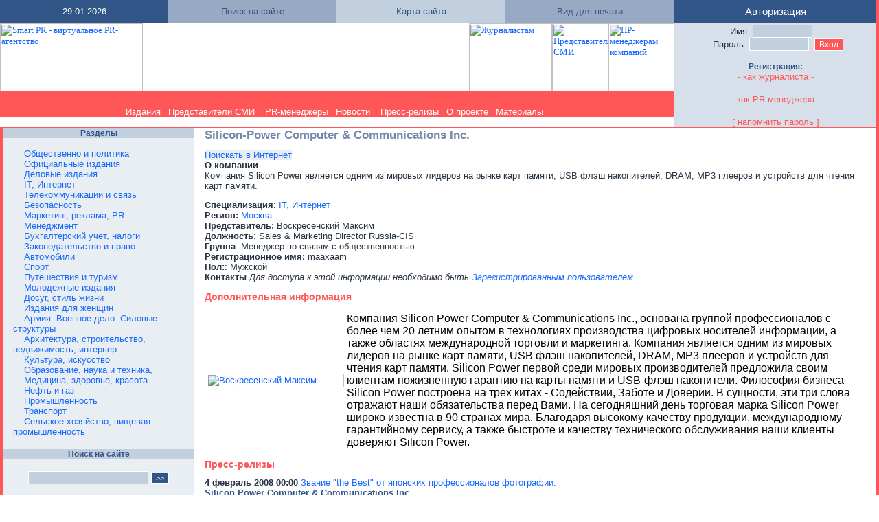

--- FILE ---
content_type: text/html; charset=utf-8
request_url: http://smartpr.ru/prserv/maaxaam
body_size: 26693
content:
<html>
<head>
 <TITLE>Smart PR:silicon-power computer & communications inc. воскресенский максим
 </TITLE>
<META NAME="keywords" CONTENT=" каталог прессы, рассылка пресс-релизов">
<META NAME="description" CONTENT="Воскресенский Максим  Компания Silicon Power является одним из мировых лидеров на рынке карт памяти, USB флэш накопителей, DRAM, MP3 плееров и устройств для чтения карт памяти. каталог прессы, рассылка пресс-релизов">
 <meta name='yandex-verification' content='7f300a7644958de1' />
<STYLE type="text/css">
  h1 {color: #7289A9; font-size:17px; font-weight:bold; font-family: arial,sans-serif}
  h2 {color: #FF5757; font-size:14px; font-weight:bold; font-family: arial,sans-serif}
  .txt  {color: #283443; font-size:13px; font-weight:lighter; font-family: arial,sans-serif}
  .bd {color: #315587; font-weight:bold; font-size:12px; font-family: arial,sans-serif}
  .tab { padding-left:15px; padding-right:15px; color: #283443; font-size:13px; font-family: arial,sans-serif}
  .dat {color: #FF5757; font-size:13px; font-weight:lighter; font-family: arial,sans-serif}
A:link {
color: #1869FD; font-size:13px; text-decoration: none;
}
A:visited {
color: #3268CB; font-size:13px; text-decoration: none;
}
A:active {
color: #315587; font-size:13px; text-decoration: underline;
}
A:hover {
color: #4F90E9; font-size:13px; text-decoration: underline;
}
a.menu:link {color: #ffffff; font-size:13px; text-decoration: none; font-family: arial,sans-serif}
a.menu:visited {color: #ffffff; font-size:13px; text-decoration: none; font-family: arial,sans-serif}
a.menu:active {color: #ffffff; font-size:13px; text-decoration: none; font-family: arial,sans-serif}
a.menu:hover {color: #FFAFAF; font-size:13px; background: url(http://smartpr.ru/pictures/prserv/lli.gif) repeat-x 100% 100%; font-family: arial,sans-serif}
a.ms:link {color: #315587; font-size:13px; text-decoration: none; font-family: arial,sans-serif}
a.ms:visited {color: #315587; font-size:13px; text-decoration: none; font-family: arial,sans-serif}
a.ms:active {color: #315587; font-size:13px; text-decoration: none; font-family: arial,sans-serif}
a.ms:hover {color: #FF5757; font-size:13px; text-decoration: none; font-family: arial,sans-serif}
a.msl:link {color: #FF5757; font-size:13px; text-decoration: none; font-family: arial,sans-serif}
a.msl:visited {color: #FF7979; font-size:13px; text-decoration: none; font-family: arial,sans-serif}
a.msl:active {color: #315587; font-size:13px; text-decoration: none; font-family: arial,sans-serif}
a.msl:hover {color: #98AAC3; font-size:13px; background: url(http://smartpr.ru/pictures/prserv/lii.gif) repeat-x 100% 100%;  text-decoration: none; font-family: arial,sans-serif}
a.moderate:link {
color: #1869FD; font-size:13px; text-decoration: none;
}
a.moderate:visited {
color: #3268CB; font-size:13px; text-decoration: none;
}
a.moderate:active {
color: #315587; font-size:13px; text-decoration: underline;
}
a.moderate:hover {
color: #4F90E9; font-size:13px; text-decoration: underline;
}
.button:link {color: #1869FD; font-size:13px; text-decoration: none; background-color: #E9EEF3; font-family: arial,sans-serif}
a.button:visited {color: #1869FD; font-size:13px; text-decoration: none; background-color: #E9EEF3; font-family: arial,sans-serif}
a.button:active {color: #315587; font-size:13px; text-decoration: none; background-color: #ffffff; font-family: arial,sans-serif}
a.button:hover {color: #315587; font-size:13px; text-decoration: none; background-color: #ffffff; font-family: arial,sans-serif}
.error {color: #FF5757; font-weight:bold; font-size:14px; font-family: arial,sans-serif}
.abstract {color: #315587; font-weight:bold; italic;  font-size:13px; font-family: arial,sans-serif}
</STYLE>
<script language="javascript" src="http://smartpr.ru/pictures/a_pictures/std_js.js">
</script>
</head>
<BODY  bgColor=#ffffff leftMargin=0 rightMargin=0 topMargin=0  marginwidth="0" marginheight="0">
<A NAME="Top"></A>
<table border="0" cellpadding="0" cellspacing="0" width="100%">
 <tr>
 <td valign=top>
<center>
<TABLE cellSpacing=0 cellPadding=0 height=170 width=100% border=0>
  <TBODY>
    <TR>
      <TD vAlign=top height=167  width=77%>
            <TABLE cellSpacing=0 cellPadding=0 height=168 width=100% border=0>
              <TR>
			   <TD>
			        <TABLE cellSpacing=0 cellPadding=0 height=28 width=100% border=0>
			        <TR>
                   <TD align=middle bgColor=#315587 height=34 width=15%><font style="color:#ffffff; font-size:10pt; font-family: arial,sans-serif">29.01.2026</font></TD>
				   <TD align=middle bgColor=#98AAC3 height=34 width=15%>
<A HREF="#sr" class="ms">Поиск на сайте</A>
                  </TD>
				   <TD align=middle bgColor=#C1CFDF height=34 width=15%>
<a href="http://smartpr.ru/prserv/prserv/rubricator_t" class="ms">Карта сайта</a>
</TD>
				   <TD align=middle bgColor=#98AAC3 height=34 width=15%>
<a target="_blank" href="http://smartpr.ru/prserv/maaxaam?PRINT_VIEW=1" class="ms">Вид для печати</a>
</TD>
				      </TR>
					  </TABLE>
				</TD>
               </TR>
			   <TR>
			   <TD>
<TABLE cellSpacing=0 cellPadding=0 height=99 width=100% border=0>
<TR>                <TD bgColor=#ffffff height=99  width=208>
<a href="http://smartpr.ru/prserv"><img width="208" alt="Smart PR - виртуальное PR-агентство" src="http://smartpr.ru/pictures/prserv/log.gif" height="99" border="0"/></a>
</TD>
		    <TD background="http://smartpr.ru/pictures/prserv/bg.gif" height=99  width=100%>&nbsp;</TD>
		<TD bgColor=#ffffff height=99 width=299><A HREF="http://smartpr.ru/prserv/prs_about_text#wr"><IMG src="http://smartpr.ru/pictures/prserv/tp01.jpg" width="121" height="99" alt="Журналистам" border="0" onMouseOver= "this.src='http://smartpr.ru/pictures/prserv/tpp01.jpg'" onMouseOut= "this.src='http://smartpr.ru/pictures/prserv/tp01.jpg'" ></A></TD><TD bgColor=#ffffff height=99 width=82><A HREF="http://smartpr.ru/prserv/prs_about_text#smi"><IMG src="http://smartpr.ru/pictures/prserv/tp02.jpg" width="82" height="99" alt="Представителям СМИ" border="0" onMouseOver= "this.src='http://smartpr.ru/pictures/prserv/tpp02.jpg'" onMouseOut= "this.src='http://smartpr.ru/pictures/prserv/tp02.jpg'" ></A></TD><TD bgColor=#ffffff height=99 width=96><A HREF="http://smartpr.ru/prserv/prs_about_text#pr"><IMG src="http://smartpr.ru/pictures/prserv/tp03.jpg" width="96" height="99" alt="ПР-менеджерам компаний" border="0" onMouseOver= "this.src='http://smartpr.ru/pictures/prserv/tpp03.jpg'" onMouseOut= "this.src='http://smartpr.ru/pictures/prserv/tp03.jpg'"></A></TD>
</TR>
</TABLE>
              </TD>
              </TR>
			   <TR>
			   <TD>
<TABLE cellSpacing=0 cellPadding=0 height=34 width=100% border=0>
<TR>
<TD align=middle bgColor=#FF5757 height=34  width=100%>
<img width="3" alt="" src="http://smartpr.ru/pictures/prserv/pu.gif" height="34" border="0"/>&nbsp;<a href="http://smartpr.ru/prserv/prs_catalog" class="menu">Издания</a>&nbsp;<img width="3" alt="" src="http://smartpr.ru/pictures/prserv/pu.gif" height="34" border="0"/>&nbsp;<a href="http://smartpr.ru/prserv/prs_catalog/prs_writers_t" class="menu">Представители СМИ</a>&nbsp;<img width="3" alt="" src="http://smartpr.ru/pictures/prserv/pu.gif" height="34" border="0"/>&nbsp;
<a href="http://smartpr.ru/prserv/prs_users_pr/prs_authorlist_t" class="menu">PR-менеджеры</a>&nbsp;<img width="3" alt="" src="http://smartpr.ru/pictures/prserv/pu.gif" height="34" border="0"/>&nbsp;<a href="http://smartpr.ru/prserv/prserv/newslist_t" class="menu">Новости</a>&nbsp;
  <img width="3" alt="" src="http://smartpr.ru/pictures/prserv/pu.gif" height="34" border="0"/>&nbsp;<a href="http://smartpr.ru/prserv/prs_pr_list" class="menu">Пресс-релизы</a>&nbsp;<img width="3" alt="" src="http://smartpr.ru/pictures/prserv/pu.gif" height="34" border="0"/>&nbsp;<a href="http://smartpr.ru/prserv/prs_about_text" class="menu">О проекте</a>&nbsp;<img width="3" alt="" src="http://smartpr.ru/pictures/prserv/pu.gif" height="34" border="0"/>&nbsp;<a href="http://smartpr.ru/prserv/prs_materials" class="menu">Материалы</a>&nbsp;<img width="3" alt="" src="http://smartpr.ru/pictures/prserv/pu.gif" height="34" border="0"/>&nbsp;&nbsp;</TD>
</TR>
</TABLE>
             </TD>
             </TR>
	       </TD>
          </TR>
         </TABLE>
	</TD>
<TD align=middle bgColor=#D7E0EA height=168 width=23% valign=top>
<TABLE cellSpacing=0 cellPadding=0 height=168 width=100% border=0>
<TR>
<TD align=middle bgColor=#315587 height=34>
<font style="color:#ffffff; font-size:11pt; font-family: arial,sans-serif">Авторизация</font>
</TD>
</TR>
<TR>
<TD bgColor=#D7E0EA height=2><img width="1" alt="" src="http://smartpr.ru/pictures/prserv/ra.gif" height="1" border="0"/></TD>
</TR>
<TR>
<TD align=middle bgColor=#D7E0EA height=36>
<form method=POST >
<span class="txt">&nbsp;&nbsp;&nbsp;Имя:&nbsp;</span><input name="AUTHOR_ID" style="border: 1px solid #fff; background:#C1CFDF; " type="text" size="9"/>&nbsp;&nbsp;&nbsp;&nbsp;&nbsp;&nbsp;
<span class="txt"><br>&nbsp;&nbsp;Пароль:&nbsp;</span><input name="PASSWORD" style="border: 1px solid #fff; background:#C1CFDF;" type="password" size="9"/>&nbsp;&nbsp;<Input type=submit name=DOIT value="Вход" style='FONT:12px arial,sans-serif; color:#ffffff; font-weight:lighter; border: 1px solid #fff; background:#FF5757;'>
</form>
</TD>
</TR>
<TR>
<TD align=middle valign=top bgColor=#D7E0EA>
<div class="bd">Регистрация:</div>
<a href="http://smartpr.ru/prserv/prserv/prs_new_author_p?USR_GROUP=prs_users_writer" class="msl">- как журналиста -</a><br><br>
<a href="http://smartpr.ru/prserv/prserv/prs_new_author_p?USR_GROUP=prs_users_pr" class="msl">- как PR-менеджера -</a><br><br>
<a href="http://smartpr.ru/prserv/prserv/a_remind_passwd" class="msl">[ напомнить пароль ]</a>
</TD>
</TR>
</TABLE>
    </TD>
	<TD bgColor=#FF5757 height=168 width=4><img width="4" alt="" src="http://smartpr.ru/pictures/prserv/ra.gif" height="1" border="0"/></TD>
   </TR>
   <TR>
<TD height=1  width=77% bgColor=#FF5757><img width="1" alt="" src="http://smartpr.ru/pictures/prserv/ra.gif" height="1" border="0"/></TD><TD height=1  width=23% bgColor=#FF5757><img width="1" alt="" src="http://smartpr.ru/pictures/prserv/ra.gif" height="1" border="0"/></TD><TD height=1  width=4 bgColor=#FF5757><img width="1" alt="" src="http://smartpr.ru/pictures/prserv/ra.gif" height="1" border="0"/></TD>
</TR>
<TR>
<TD height=1  width=77% bgColor=#ffffff><img width="1" alt="" src="http://smartpr.ru/pictures/prserv/ra.gif" height="1" border="0"/></TD>
<TD height=1  width=23% bgColor=#ffffff><img width="1" alt="" src="http://smartpr.ru/pictures/prserv/ra.gif" height="1" border="0"/></TD>
</TR>
 </TBODY>
</TABLE>
<TABLE cellSpacing=0 cellPadding=0  width=100% border=0>
<tr>
<TD bgColor=#FF5757 width=4>
<img width="4" alt="" src="http://smartpr.ru/pictures/prserv/ra.gif" height="1" border="0"/>
</TD>
<td width=22% align=left valign=top bgColor=#E9EEF3>
  <table width=100% border=0 cellpadding=0 cellspacing=0 bgColor=#E9EEF3>
<tr><TD vAlign=top align=middle bgColor=#C1CFDF><div class="bd">Разделы</div></TD>
</tr>
<tr><TD bgColor=#E9EEF3 class=tab><br>
<img width="12" alt="" src="http://smartpr.ru/pictures/prserv/pu2.gif" height="3" border="0"/>&nbsp;<a href="http://smartpr.ru/prserv/prs_cat_common">Общественно и политика</a>
<br>
<img width="12" alt="" src="http://smartpr.ru/pictures/prserv/pu2.gif" height="3" border="0"/>&nbsp;<a href="http://smartpr.ru/prserv/prs_cat_official">Официальные издания</a>
<br>
<img width="12" alt="" src="http://smartpr.ru/pictures/prserv/pu2.gif" height="3" border="0"/>&nbsp;<a href="http://smartpr.ru/prserv/prs_cat_bus">Деловые издания</a>
<br>
<img width="12" alt="" src="http://smartpr.ru/pictures/prserv/pu2.gif" height="3" border="0"/>&nbsp;<a href="http://smartpr.ru/prserv/prs_cat_it">IT, Интернет</a>
<br>
<img width="12" alt="" src="http://smartpr.ru/pictures/prserv/pu2.gif" height="3" border="0"/>&nbsp;<a href="http://smartpr.ru/prserv/prs_cat_communic">Телекоммуникации и связь</a>
<br>
<img width="12" alt="" src="http://smartpr.ru/pictures/prserv/pu2.gif" height="3" border="0"/>&nbsp;<a href="http://smartpr.ru/prserv/prs_cat_secur">Безопасность</a>
<br>
<img width="12" alt="" src="http://smartpr.ru/pictures/prserv/pu2.gif" height="3" border="0"/>&nbsp;<a href="http://smartpr.ru/prserv/prs_cat_marketing">Маркетинг, реклама, PR</a>
<br>
<img width="12" alt="" src="http://smartpr.ru/pictures/prserv/pu2.gif" height="3" border="0"/>&nbsp;<a href="http://smartpr.ru/prserv/prs_cat_managament">Менеджмент</a>
<br>
<img width="12" alt="" src="http://smartpr.ru/pictures/prserv/pu2.gif" height="3" border="0"/>&nbsp;<a href="http://smartpr.ru/prserv/prs_cat_accounting">Бухгалтерский учет, налоги</a>
<br>
<img width="12" alt="" src="http://smartpr.ru/pictures/prserv/pu2.gif" height="3" border="0"/>&nbsp;<a href="http://smartpr.ru/prserv/prs_cat_law">Законодательство и право</a>
<br>
<img width="12" alt="" src="http://smartpr.ru/pictures/prserv/pu2.gif" height="3" border="0"/>&nbsp;<a href="http://smartpr.ru/prserv/prs_cat_auto">Автомобили</a>
<br>
<img width="12" alt="" src="http://smartpr.ru/pictures/prserv/pu2.gif" height="3" border="0"/>&nbsp;<a href="http://smartpr.ru/prserv/prs_cat_sport">Спорт</a>
<br>
<img width="12" alt="" src="http://smartpr.ru/pictures/prserv/pu2.gif" height="3" border="0"/>&nbsp;<a href="http://smartpr.ru/prserv/prs_cat_rest">Путешествия и туризм</a>
<br>
<img width="12" alt="" src="http://smartpr.ru/pictures/prserv/pu2.gif" height="3" border="0"/>&nbsp;<a href="http://smartpr.ru/prserv/prs_cat_teen">Молодежные издания</a>
<br>
<img width="12" alt="" src="http://smartpr.ru/pictures/prserv/pu2.gif" height="3" border="0"/>&nbsp;<a href="http://smartpr.ru/prserv/prs_cat_dosug">Досуг, стиль жизни</a>
<br>
<img width="12" alt="" src="http://smartpr.ru/pictures/prserv/pu2.gif" height="3" border="0"/>&nbsp;<a href="http://smartpr.ru/prserv/prs_cat_fashion">Издания для женщин</a>
<br>
<img width="12" alt="" src="http://smartpr.ru/pictures/prserv/pu2.gif" height="3" border="0"/>&nbsp;<a href="http://smartpr.ru/prserv/prs_cat_army">Армия. Военное дело. Силовые структуры</a>
<br>
<img width="12" alt="" src="http://smartpr.ru/pictures/prserv/pu2.gif" height="3" border="0"/>&nbsp;<a href="http://smartpr.ru/prserv/prs_cat_arch">Архитектура, строительство, недвижимость, интерьер</a>
<br>
<img width="12" alt="" src="http://smartpr.ru/pictures/prserv/pu2.gif" height="3" border="0"/>&nbsp;<a href="http://smartpr.ru/prserv/prs_cat_culture">Культура, искусство</a>
<br>
<img width="12" alt="" src="http://smartpr.ru/pictures/prserv/pu2.gif" height="3" border="0"/>&nbsp;<a href="http://smartpr.ru/prserv/prs_cat_educ">Образование, наука и техника,</a>
<br>
<img width="12" alt="" src="http://smartpr.ru/pictures/prserv/pu2.gif" height="3" border="0"/>&nbsp;<a href="http://smartpr.ru/prserv/prs_cat_health">Медицина, здоровье, красота</a>
<br>
<img width="12" alt="" src="http://smartpr.ru/pictures/prserv/pu2.gif" height="3" border="0"/>&nbsp;<a href="http://smartpr.ru/prserv/prs_cat_oil">Нефть и газ</a>
<br>
<img width="12" alt="" src="http://smartpr.ru/pictures/prserv/pu2.gif" height="3" border="0"/>&nbsp;<a href="http://smartpr.ru/prserv/prs_cat_manuf">Промышленность</a>
<br>
<img width="12" alt="" src="http://smartpr.ru/pictures/prserv/pu2.gif" height="3" border="0"/>&nbsp;<a href="http://smartpr.ru/prserv/prs_cat_transport">Транспорт</a>
<br>
<img width="12" alt="" src="http://smartpr.ru/pictures/prserv/pu2.gif" height="3" border="0"/>&nbsp;<a href="http://smartpr.ru/prserv/prs_cat_agro">Сельское хозяйство, пищевая промышленность</a>
<br>
</td></tr>
</table>
<A NAME="sr" class="ms"></A>
<br>
<table width=100% border=0 cellpadding=0 cellspacing=0 bgColor=#E9EEF3>
<tr><TD vAlign=top align=middle bgColor=#C1CFDF class="bd">Поиск на сайте</TD>
</tr>
<tr><TD bgColor=#E9EEF3 align=center><br>
<form enctype="application/x-www-form-urlencoded" action="http://smartpr.ru/prserv/prserv/prs_mogosearch_t" method="POST"><input value="free" name="__form_auth" type="hidden"/><input value="3d655f7b48e51ca9878cf8264b5c1d4e3b36807f146f7460" name="__secret_code" type="hidden"/>
	<input name="SEARCHFOR" style="border: 1px solid #fff; background:#C1CFDF;" type="text" size="20"/>
	<input value=">>" name="FIND" style="FONT:11px arial,sans-serif; color:#ffffff; font-weight:lighter; border: 1px solid #fff; background:#315587;" type="submit"/>
</form>
<br>
</td></tr>
</table>
 <div  class=tab> <img alt="" src="http://smartpr.ru/pictures/prserv/pu2.gif" width="12" height="3" border="0"> Не знаете  <a href="https://kinonavigator.ru">что посмотреть</a> долгим осенним вечером ? КиноНавигатор подскажет!</div>
</td>
<td width="78%" valign=top class=tab >
  <H1> Silicon-Power Computer & Communications Inc.  </H1>
  <a target="_blank" href="http://smartpr.ru/prserv/maaxaam/prs_go_yandex_t" class="button">Поискать в Интернет</a><br>
<div class="block">
<b>О компании</b>
<br> Компания Silicon Power является одним из мировых лидеров на рынке карт памяти, USB флэш накопителей, DRAM, MP3 плееров и устройств для чтения карт памяти.
<p>
<DL>
 <DT><B>Специализация</B>:
     <a href="http://smartpr.ru/prserv/prs_cat_it">IT, Интернет</a>
<DT><b>Регион:</b>
       <a href="http://smartpr.ru/prserv/prs_reg_moscow">Москва</a>
  <DT><B>Представитель:</B> Воскресенский Максим
     <DT><B>Должность</B>: Sales & Marketing Director Russia-CIS
  <DT><B>Группа</B>: Менеджер по связям с общественностью
  <DT><B>Регистрационное имя:</B> maaxaam
  <DT><b>Пол:</b>: Мужской
<br>
<DT><B>Контакты</B>
      <i>Для доступа к этой информации необходимо быть <a rel="nofollow" href="http://smartpr.ru/prserv/maaxaam/prs_login_t">Зарегистрированным пользователем</a></i>
 </DL>
  <H2>Дополнительная информация</H2>
<table>
<tr><td>
    <a href="http://smartpr.ru/pictures/maaxaam/original.jpg" target=_blank>
<img src="http://smartpr.ru/pictures/maaxaam/pic.jpg" width=200 height=20  ALT="Воскресенский Максим" border=0>
</a>
</td>
<td>
  <div class="block">
   <p>   Компания Silicon Power Computer &amp; Communications Inc., основана группой профессионалов с более чем 20 летним опытом в технологиях производства цифровых носителей информации, а также областях международной торговли и маркетинга. Компания является одним из мировых лидеров на рынке карт памяти, USB флэш накопителей, DRAM, MP3 плееров и устройств для чтения карт памяти. Silicon Power первой среди мировых производителей предложила своим клиентам пожизненную гарантию на карты памяти и USB-флэш накопители. Философия бизнеса Silicon Power построена на трех китах - Содействии, Заботе и Доверии. В сущности, эти три слова отражают наши обязательства перед Вами. На сегодняшний день торговая марка Silicon Power широко известна в 90 странах мира. Благодаря высокому качеству продукции, международному гарантийному сервису, а также быстроте и качеству технического обслуживания наши клиенты доверяют Silicon Power.</p>
  </div>
</td></tr></table>
<h2>Пресс-релизы</h2>
<b> 4 февраль 2008 00:00</b>
  <a href="http://smartpr.ru/prserv/380092">Звание &quot;the Best&quot; от японских профессионалов фотографии.</a>
  <div class="block"> <span class=abstract>
  Silicon Power Computer &amp; Communications Inc., <BR>ведущий Тайваньский производитель флэш памяти, <BR>сообщает об итогах тестов, проведённых журналом<BR>DIGITAL CAMERA MAGAZINE (Япония).
  </span></div>
<br>
<b>13 декабрь 2007 00:00</b>
  <a href="http://smartpr.ru/prserv/360210">Silicon Power ExpressCard&trade; 16GB - добавим ноутбукам памяти к Новому Году.</a>
  <div class="block"> <span class=abstract>
  Silicon Power Computer &amp; Communications Inc., <BR>ведущий Тайваньский производитель флэш памяти, представляет ExpressCard&trade; 16GB.
  </span></div>
<br>
<b>10 декабрь 2007 00:00</b>
  <a href="http://smartpr.ru/prserv/358608">2GB DDR2 800 Unbuffered DIMM от Silicon Power &ndash; новое надёжное решение.</a>
  <div class="block"> <span class=abstract>
  Silicon Power Computer &amp; Communications Inc., ведущий тайваньский производитель флэш памяти, сообщает о начале продаж модулей памяти 2GB DDR2 800 Unbuffered DIMM.
  </span></div>
<br>
<b>29 ноябрь 2007 00:00</b>
  <a href="http://smartpr.ru/prserv/354629">Маленький картридер для большего удобства.</a>
  <div class="block"> <span class=abstract>
  Silicon Power Computer &amp; Communications Inc. выпустила новый картридер для использования с картами памяти MicroSD. Новинка получила название Combo Slim Drive и будет поставляться в комплекте с картами памяти 1GB и 2GB.
  </span></div>
<br>
<b>13 ноябрь 2007 00:00</b>
  <a href="http://smartpr.ru/prserv/348862">Компания Silicon Power - micro SDHC class6 4GB - мал, да на запись скор.</a>
  <div class="block"> <span class=abstract>
  Тайпей, Тайвань, 13 ноября 2007. Silicon Power Computer &amp; Communications Inc. представила карту памяти нового поколения - micro SDHC Class6 4GB.
  </span></div>
<br>
<b> 6 ноябрь 2007 00:00</b>
  <a href="http://smartpr.ru/prserv/346886">Silicon Power SDHC Class6 16GB &ndash; с лёгкостью о профессионализме.</a>
  <div class="block"> <span class=abstract>
  Тайпей, Тайвань. 06 Ноября 2007. Silicon Power Computer &amp; Communications Inc., ведущий тайваньский производитель флэш памяти, сообщает о вводе в модельный ряд компании SDHC карты памяти объёмом 16 GB.
  </span></div>
<br>
<b>25 сентябрь 2007 00:00</b>
  <a href="http://smartpr.ru/prserv/334645">Silicon Power предлагает посмотреть на USB Flash Drive по-новому.</a>
  <div class="block"> <span class=abstract>
  Элегантный взгляд на сочетание вкуса и простоты - LuxMini 710.
  </span></div>
<br>
</td>
<TD bgColor=#FF5757 width=4><img width="4" alt="" src="http://smartpr.ru/pictures/prserv/ra.gif" height="1" border="0"/></TD>
</tr>
</table>
<TABLE cellSpacing=0 cellPadding=0  width=100% border=0>
  <TBODY>
    <TR>
	<TD height=1  width=100% bgColor=#ffffff><img width="1" alt="" src="http://smartpr.ru/pictures/prserv/ra.gif" height="1" border="0"/></TD>
	</TR>
	 <TR>
        <TD height=7 width=100% bgColor=#FF5757><img width="1" alt="" src="http://smartpr.ru/pictures/prserv/ra.gif" height="1" border="0"/></TD>
     </TR>
	   <TR>
	<TD height=1  width=100% bgColor=#ffffff><img width="1" alt="" src="http://smartpr.ru/pictures/prserv/ra.gif" height="1" border="0"/></TD>
	</TR>
	 <TR>
        <TD height=80  bgColor=#C1CFDF>
<table width=100%><tr><td width=50%>
<a  class="ms" href="http://akop.ru" target=_blank>&nbsp;&nbsp;&nbsp;&copy;  2004 - 2010, Андрей Акопянц</a>
</td><td align=right>
<noindex>
<script language="JavaScript" type="text/javascript">
d=document;var a='';a+=';r='+escape(d.referrer)
js=10</script>
<script language="JavaScript1.1" type="text/javascript">
a+=';j='+navigator.javaEnabled()
js=11</script>
<script language="JavaScript1.2" type="text/javascript">
s=screen;a+=';s='+s.width+'*'+s.height
a+=';d='+(s.colorDepth?s.colorDepth:s.pixelDepth)
js=12</script>
<script language="JavaScript1.3" type="text/javascript">
js=13</script>
<script language="JavaScript" type="text/javascript">
d.write('<a href="http://top.mail.ru/jump?from=834493"'+
' target=_top><img src="http://top.list.ru/counter'+
'?id=834493;t=220;js='+js+a+';rand='+Math.random()+
'" alt="Рейтинг@Mail.ru"'+' border=0 height=31 width=88/><\/a>')
if(11<js)d.write('<'+'!-- ')</script>
<noscript><a
target=_top href="http://top.mail.ru/jump?from=834493"><img
src="http://top.list.ru/counter?js=na;id=834493;t=220"
border=0 height=31 width=88
alt="Рейтинг@Mail.ru"/></a></noscript><script language="JavaScript" type="text/javascript">

if(11<js)d.write('--'+'>'</script>
</noindex>
</td>
<td align=right>
<noindex>
Designed by <a  class="ms" href="http://www.leeloo.ru" target=_blank> LK</a>
</noindex>
</td>
</tr></table>
</td>    </TR>
   </TBODY>
</TABLE>
</BODY>
</html>